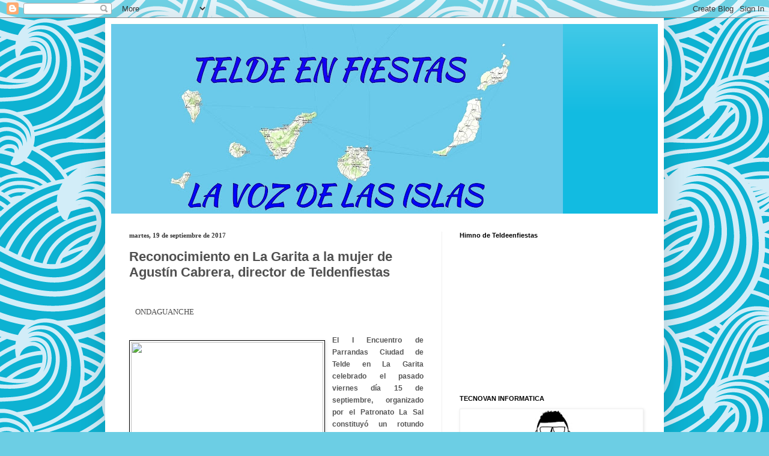

--- FILE ---
content_type: text/html; charset=UTF-8
request_url: https://www.teldeenfiestas.com/2017/09/reconocimiento-en-la-garita-la-mujer-de.html
body_size: 20077
content:
<!DOCTYPE html>
<html class='v2' dir='ltr' lang='es' xmlns='http://www.w3.org/1999/xhtml' xmlns:b='http://www.google.com/2005/gml/b' xmlns:data='http://www.google.com/2005/gml/data' xmlns:expr='http://www.google.com/2005/gml/expr'>
<head>
<link href='https://www.blogger.com/static/v1/widgets/335934321-css_bundle_v2.css' rel='stylesheet' type='text/css'/>
<script async='async' src='//pagead2.googlesyndication.com/pagead/js/adsbygoogle.js'></script>
<script>
  (adsbygoogle = window.adsbygoogle || []).push({
    google_ad_client: "ca-pub-5928970784036608",
    enable_page_level_ads: true
  });
</script>
<meta content='width=1100' name='viewport'/>
<meta content='text/html; charset=UTF-8' http-equiv='Content-Type'/>
<meta content='blogger' name='generator'/>
<link href='https://www.teldeenfiestas.com/favicon.ico' rel='icon' type='image/x-icon'/>
<link href='https://www.teldeenfiestas.com/2017/09/reconocimiento-en-la-garita-la-mujer-de.html' rel='canonical'/>
<link rel="alternate" type="application/atom+xml" title="TELDEENFIESTAS.COM - Atom" href="https://www.teldeenfiestas.com/feeds/posts/default" />
<link rel="alternate" type="application/rss+xml" title="TELDEENFIESTAS.COM - RSS" href="https://www.teldeenfiestas.com/feeds/posts/default?alt=rss" />
<link rel="service.post" type="application/atom+xml" title="TELDEENFIESTAS.COM - Atom" href="https://www.blogger.com/feeds/4696597502818476391/posts/default" />

<link rel="alternate" type="application/atom+xml" title="TELDEENFIESTAS.COM - Atom" href="https://www.teldeenfiestas.com/feeds/2618078589662686845/comments/default" />
<!--Can't find substitution for tag [blog.ieCssRetrofitLinks]-->
<link href='http://ondaguanche.com/wp-content/uploads/2017/09/118.jpg' rel='image_src'/>
<meta content='https://www.teldeenfiestas.com/2017/09/reconocimiento-en-la-garita-la-mujer-de.html' property='og:url'/>
<meta content='Reconocimiento en La Garita a la mujer de Agustín Cabrera, director de Teldenfiestas' property='og:title'/>
<meta content='   ONDAGUANCHE     El I Encuentro de Parrandas Ciudad de Telde en La Garita celebrado el pasado viernes día 15 de septiembre, organizado por...' property='og:description'/>
<meta content='https://lh3.googleusercontent.com/blogger_img_proxy/AEn0k_vug9MEk1OCNV5N-0PX6B5a6AhuwRKENFUEDwxAq_x3Q5tFeCF0AX-2AYwWBQzG-bMgwHjzbzIKjHRRMg1beEnBWZwUyGvhmfA5_zDz650DDo1o9I2VYF4kppvKew=w1200-h630-p-k-no-nu' property='og:image'/>
<title>TELDEENFIESTAS.COM: Reconocimiento en La Garita a la mujer de Agustín Cabrera, director de Teldenfiestas</title>
<style id='page-skin-1' type='text/css'><!--
/*
-----------------------------------------------
Blogger Template Style
Name:     Simple
Designer: Blogger
URL:      www.blogger.com
----------------------------------------------- */
/* Content
----------------------------------------------- */
body {
font: normal normal 12px Arial, Tahoma, Helvetica, FreeSans, sans-serif;
color: #505050;
background: #6ccee4 url(//themes.googleusercontent.com/image?id=1A5gIxvsT3QC48CkRFFA1hsu5EDAuqkxBDSv-_9W0NilLer8xyDIfyxaqhJWcDP9W6scl) repeat scroll top center /* Credit: Naseko (http://www.istockphoto.com/portfolio/Naseko?platform=blogger) */;
padding: 0 40px 40px 40px;
}
html body .region-inner {
min-width: 0;
max-width: 100%;
width: auto;
}
h2 {
font-size: 22px;
}
a:link {
text-decoration:none;
color: #12bbe1;
}
a:visited {
text-decoration:none;
color: #909090;
}
a:hover {
text-decoration:underline;
color: #12b1ff;
}
.body-fauxcolumn-outer .fauxcolumn-inner {
background: transparent none repeat scroll top left;
_background-image: none;
}
.body-fauxcolumn-outer .cap-top {
position: absolute;
z-index: 1;
height: 400px;
width: 100%;
}
.body-fauxcolumn-outer .cap-top .cap-left {
width: 100%;
background: transparent none repeat-x scroll top left;
_background-image: none;
}
.content-outer {
-moz-box-shadow: 0 0 40px rgba(0, 0, 0, .15);
-webkit-box-shadow: 0 0 5px rgba(0, 0, 0, .15);
-goog-ms-box-shadow: 0 0 10px #333333;
box-shadow: 0 0 40px rgba(0, 0, 0, .15);
margin-bottom: 1px;
}
.content-inner {
padding: 10px 10px;
}
.content-inner {
background-color: #ffffff;
}
/* Header
----------------------------------------------- */
.header-outer {
background: #12bbe1 url(https://resources.blogblog.com/blogblog/data/1kt/simple/gradients_light.png) repeat-x scroll 0 -400px;
_background-image: none;
}
.Header h1 {
font: normal normal 60px Arial, Tahoma, Helvetica, FreeSans, sans-serif;
color: #ffffff;
text-shadow: 1px 2px 3px rgba(0, 0, 0, .2);
}
.Header h1 a {
color: #ffffff;
}
.Header .description {
font-size: 140%;
color: #ffffff;
}
.header-inner .Header .titlewrapper {
padding: 22px 30px;
}
.header-inner .Header .descriptionwrapper {
padding: 0 30px;
}
/* Tabs
----------------------------------------------- */
.tabs-inner .section:first-child {
border-top: 0 solid #eeeeee;
}
.tabs-inner .section:first-child ul {
margin-top: -0;
border-top: 0 solid #eeeeee;
border-left: 0 solid #eeeeee;
border-right: 0 solid #eeeeee;
}
.tabs-inner .widget ul {
background: #f7f7f7 url(https://resources.blogblog.com/blogblog/data/1kt/simple/gradients_light.png) repeat-x scroll 0 -800px;
_background-image: none;
border-bottom: 1px solid #eeeeee;
margin-top: 0;
margin-left: -30px;
margin-right: -30px;
}
.tabs-inner .widget li a {
display: inline-block;
padding: .6em 1em;
font: normal normal 14px Arial, Tahoma, Helvetica, FreeSans, sans-serif;
color: #9f9f9f;
border-left: 1px solid #ffffff;
border-right: 1px solid #eeeeee;
}
.tabs-inner .widget li:first-child a {
border-left: none;
}
.tabs-inner .widget li.selected a, .tabs-inner .widget li a:hover {
color: #000000;
background-color: #f0f0f0;
text-decoration: none;
}
/* Columns
----------------------------------------------- */
.main-outer {
border-top: 0 solid #f0f0f0;
}
.fauxcolumn-left-outer .fauxcolumn-inner {
border-right: 1px solid #f0f0f0;
}
.fauxcolumn-right-outer .fauxcolumn-inner {
border-left: 1px solid #f0f0f0;
}
/* Headings
----------------------------------------------- */
div.widget > h2,
div.widget h2.title {
margin: 0 0 1em 0;
font: normal bold 11px Arial, Tahoma, Helvetica, FreeSans, sans-serif;
color: #000000;
}
/* Widgets
----------------------------------------------- */
.widget .zippy {
color: #9f9f9f;
text-shadow: 2px 2px 1px rgba(0, 0, 0, .1);
}
.widget .popular-posts ul {
list-style: none;
}
/* Posts
----------------------------------------------- */
h2.date-header {
font: normal bold 11px 'Times New Roman', Times, FreeSerif, serif;
}
.date-header span {
background-color: rgba(77, 77, 77, 0);
color: #353535;
padding: inherit;
letter-spacing: inherit;
margin: inherit;
}
.main-inner {
padding-top: 30px;
padding-bottom: 30px;
}
.main-inner .column-center-inner {
padding: 0 15px;
}
.main-inner .column-center-inner .section {
margin: 0 15px;
}
.post {
margin: 0 0 25px 0;
}
h3.post-title, .comments h4 {
font: normal bold 22px Arial, Tahoma, Helvetica, FreeSans, sans-serif;
margin: .75em 0 0;
}
.post-body {
font-size: 110%;
line-height: 1.4;
position: relative;
}
.post-body img, .post-body .tr-caption-container, .Profile img, .Image img,
.BlogList .item-thumbnail img {
padding: 2px;
background: #ffffff;
border: 1px solid #f0f0f0;
-moz-box-shadow: 1px 1px 5px rgba(0, 0, 0, .1);
-webkit-box-shadow: 1px 1px 5px rgba(0, 0, 0, .1);
box-shadow: 1px 1px 5px rgba(0, 0, 0, .1);
}
.post-body img, .post-body .tr-caption-container {
padding: 5px;
}
.post-body .tr-caption-container {
color: #353535;
}
.post-body .tr-caption-container img {
padding: 0;
background: transparent;
border: none;
-moz-box-shadow: 0 0 0 rgba(0, 0, 0, .1);
-webkit-box-shadow: 0 0 0 rgba(0, 0, 0, .1);
box-shadow: 0 0 0 rgba(0, 0, 0, .1);
}
.post-header {
margin: 0 0 1.5em;
line-height: 1.6;
font-size: 90%;
}
.post-footer {
margin: 20px -2px 0;
padding: 5px 10px;
color: #737373;
background-color: #fbfbfb;
border-bottom: 1px solid #f0f0f0;
line-height: 1.6;
font-size: 90%;
}
#comments .comment-author {
padding-top: 1.5em;
border-top: 1px solid #f0f0f0;
background-position: 0 1.5em;
}
#comments .comment-author:first-child {
padding-top: 0;
border-top: none;
}
.avatar-image-container {
margin: .2em 0 0;
}
#comments .avatar-image-container img {
border: 1px solid #f0f0f0;
}
/* Comments
----------------------------------------------- */
.comments .comments-content .icon.blog-author {
background-repeat: no-repeat;
background-image: url([data-uri]);
}
.comments .comments-content .loadmore a {
border-top: 1px solid #9f9f9f;
border-bottom: 1px solid #9f9f9f;
}
.comments .comment-thread.inline-thread {
background-color: #fbfbfb;
}
.comments .continue {
border-top: 2px solid #9f9f9f;
}
/* Accents
---------------------------------------------- */
.section-columns td.columns-cell {
border-left: 1px solid #f0f0f0;
}
.blog-pager {
background: transparent none no-repeat scroll top center;
}
.blog-pager-older-link, .home-link,
.blog-pager-newer-link {
background-color: #ffffff;
padding: 5px;
}
.footer-outer {
border-top: 0 dashed #bbbbbb;
}
/* Mobile
----------------------------------------------- */
body.mobile  {
background-size: auto;
}
.mobile .body-fauxcolumn-outer {
background: transparent none repeat scroll top left;
}
.mobile .body-fauxcolumn-outer .cap-top {
background-size: 100% auto;
}
.mobile .content-outer {
-webkit-box-shadow: 0 0 3px rgba(0, 0, 0, .15);
box-shadow: 0 0 3px rgba(0, 0, 0, .15);
}
.mobile .tabs-inner .widget ul {
margin-left: 0;
margin-right: 0;
}
.mobile .post {
margin: 0;
}
.mobile .main-inner .column-center-inner .section {
margin: 0;
}
.mobile .date-header span {
padding: 0.1em 10px;
margin: 0 -10px;
}
.mobile h3.post-title {
margin: 0;
}
.mobile .blog-pager {
background: transparent none no-repeat scroll top center;
}
.mobile .footer-outer {
border-top: none;
}
.mobile .main-inner, .mobile .footer-inner {
background-color: #ffffff;
}
.mobile-index-contents {
color: #505050;
}
.mobile-link-button {
background-color: #12bbe1;
}
.mobile-link-button a:link, .mobile-link-button a:visited {
color: #ffffff;
}
.mobile .tabs-inner .section:first-child {
border-top: none;
}
.mobile .tabs-inner .PageList .widget-content {
background-color: #f0f0f0;
color: #000000;
border-top: 1px solid #eeeeee;
border-bottom: 1px solid #eeeeee;
}
.mobile .tabs-inner .PageList .widget-content .pagelist-arrow {
border-left: 1px solid #eeeeee;
}

--></style>
<style id='template-skin-1' type='text/css'><!--
body {
min-width: 930px;
}
.content-outer, .content-fauxcolumn-outer, .region-inner {
min-width: 930px;
max-width: 930px;
_width: 930px;
}
.main-inner .columns {
padding-left: 0px;
padding-right: 360px;
}
.main-inner .fauxcolumn-center-outer {
left: 0px;
right: 360px;
/* IE6 does not respect left and right together */
_width: expression(this.parentNode.offsetWidth -
parseInt("0px") -
parseInt("360px") + 'px');
}
.main-inner .fauxcolumn-left-outer {
width: 0px;
}
.main-inner .fauxcolumn-right-outer {
width: 360px;
}
.main-inner .column-left-outer {
width: 0px;
right: 100%;
margin-left: -0px;
}
.main-inner .column-right-outer {
width: 360px;
margin-right: -360px;
}
#layout {
min-width: 0;
}
#layout .content-outer {
min-width: 0;
width: 800px;
}
#layout .region-inner {
min-width: 0;
width: auto;
}
body#layout div.add_widget {
padding: 8px;
}
body#layout div.add_widget a {
margin-left: 32px;
}
--></style>
<style>
    body {background-image:url(\/\/themes.googleusercontent.com\/image?id=1A5gIxvsT3QC48CkRFFA1hsu5EDAuqkxBDSv-_9W0NilLer8xyDIfyxaqhJWcDP9W6scl);}
    
@media (max-width: 200px) { body {background-image:url(\/\/themes.googleusercontent.com\/image?id=1A5gIxvsT3QC48CkRFFA1hsu5EDAuqkxBDSv-_9W0NilLer8xyDIfyxaqhJWcDP9W6scl&options=w200);}}
@media (max-width: 400px) and (min-width: 201px) { body {background-image:url(\/\/themes.googleusercontent.com\/image?id=1A5gIxvsT3QC48CkRFFA1hsu5EDAuqkxBDSv-_9W0NilLer8xyDIfyxaqhJWcDP9W6scl&options=w400);}}
@media (max-width: 800px) and (min-width: 401px) { body {background-image:url(\/\/themes.googleusercontent.com\/image?id=1A5gIxvsT3QC48CkRFFA1hsu5EDAuqkxBDSv-_9W0NilLer8xyDIfyxaqhJWcDP9W6scl&options=w800);}}
@media (max-width: 1200px) and (min-width: 801px) { body {background-image:url(\/\/themes.googleusercontent.com\/image?id=1A5gIxvsT3QC48CkRFFA1hsu5EDAuqkxBDSv-_9W0NilLer8xyDIfyxaqhJWcDP9W6scl&options=w1200);}}
/* Last tag covers anything over one higher than the previous max-size cap. */
@media (min-width: 1201px) { body {background-image:url(\/\/themes.googleusercontent.com\/image?id=1A5gIxvsT3QC48CkRFFA1hsu5EDAuqkxBDSv-_9W0NilLer8xyDIfyxaqhJWcDP9W6scl&options=w1600);}}
  </style>
<link href='https://www.blogger.com/dyn-css/authorization.css?targetBlogID=4696597502818476391&amp;zx=02bdfbc7-a881-479f-a9fa-b5dc3b2cde87' media='none' onload='if(media!=&#39;all&#39;)media=&#39;all&#39;' rel='stylesheet'/><noscript><link href='https://www.blogger.com/dyn-css/authorization.css?targetBlogID=4696597502818476391&amp;zx=02bdfbc7-a881-479f-a9fa-b5dc3b2cde87' rel='stylesheet'/></noscript>
<meta name='google-adsense-platform-account' content='ca-host-pub-1556223355139109'/>
<meta name='google-adsense-platform-domain' content='blogspot.com'/>

<!-- data-ad-client=ca-pub-2047374862198258 -->

</head>
<body class='loading variant-bold'>
<div class='navbar section' id='navbar' name='Barra de navegación'><div class='widget Navbar' data-version='1' id='Navbar1'><script type="text/javascript">
    function setAttributeOnload(object, attribute, val) {
      if(window.addEventListener) {
        window.addEventListener('load',
          function(){ object[attribute] = val; }, false);
      } else {
        window.attachEvent('onload', function(){ object[attribute] = val; });
      }
    }
  </script>
<div id="navbar-iframe-container"></div>
<script type="text/javascript" src="https://apis.google.com/js/platform.js"></script>
<script type="text/javascript">
      gapi.load("gapi.iframes:gapi.iframes.style.bubble", function() {
        if (gapi.iframes && gapi.iframes.getContext) {
          gapi.iframes.getContext().openChild({
              url: 'https://www.blogger.com/navbar/4696597502818476391?po\x3d2618078589662686845\x26origin\x3dhttps://www.teldeenfiestas.com',
              where: document.getElementById("navbar-iframe-container"),
              id: "navbar-iframe"
          });
        }
      });
    </script><script type="text/javascript">
(function() {
var script = document.createElement('script');
script.type = 'text/javascript';
script.src = '//pagead2.googlesyndication.com/pagead/js/google_top_exp.js';
var head = document.getElementsByTagName('head')[0];
if (head) {
head.appendChild(script);
}})();
</script>
</div></div>
<div class='body-fauxcolumns'>
<div class='fauxcolumn-outer body-fauxcolumn-outer'>
<div class='cap-top'>
<div class='cap-left'></div>
<div class='cap-right'></div>
</div>
<div class='fauxborder-left'>
<div class='fauxborder-right'></div>
<div class='fauxcolumn-inner'>
</div>
</div>
<div class='cap-bottom'>
<div class='cap-left'></div>
<div class='cap-right'></div>
</div>
</div>
</div>
<div class='content'>
<div class='content-fauxcolumns'>
<div class='fauxcolumn-outer content-fauxcolumn-outer'>
<div class='cap-top'>
<div class='cap-left'></div>
<div class='cap-right'></div>
</div>
<div class='fauxborder-left'>
<div class='fauxborder-right'></div>
<div class='fauxcolumn-inner'>
</div>
</div>
<div class='cap-bottom'>
<div class='cap-left'></div>
<div class='cap-right'></div>
</div>
</div>
</div>
<div class='content-outer'>
<div class='content-cap-top cap-top'>
<div class='cap-left'></div>
<div class='cap-right'></div>
</div>
<div class='fauxborder-left content-fauxborder-left'>
<div class='fauxborder-right content-fauxborder-right'></div>
<div class='content-inner'>
<header>
<div class='header-outer'>
<div class='header-cap-top cap-top'>
<div class='cap-left'></div>
<div class='cap-right'></div>
</div>
<div class='fauxborder-left header-fauxborder-left'>
<div class='fauxborder-right header-fauxborder-right'></div>
<div class='region-inner header-inner'>
<div class='header section' id='header' name='Cabecera'><div class='widget Header' data-version='1' id='Header1'>
<div id='header-inner'>
<a href='https://www.teldeenfiestas.com/' style='display: block'>
<img alt='TELDEENFIESTAS.COM' height='316px; ' id='Header1_headerimg' src='https://blogger.googleusercontent.com/img/a/AVvXsEi3OuIv2SlthrAoymD5krAj0tcTH60F5RiiqAc0f8l1u8J3Ju-7mf76GTuAqe1FpWv0Euuwza76F8QmrMEbOM91C_CJhnjxjukX_NFeykB1NodzReiF6AyvFm8hH04KFXcjGFi9IbqXq227qo1WyY7A7rpuSuT33aQyRjxD5fzCW0jp1WLDytopWxlb=s752' style='display: block' width='752px; '/>
</a>
</div>
</div></div>
</div>
</div>
<div class='header-cap-bottom cap-bottom'>
<div class='cap-left'></div>
<div class='cap-right'></div>
</div>
</div>
</header>
<div class='tabs-outer'>
<div class='tabs-cap-top cap-top'>
<div class='cap-left'></div>
<div class='cap-right'></div>
</div>
<div class='fauxborder-left tabs-fauxborder-left'>
<div class='fauxborder-right tabs-fauxborder-right'></div>
<div class='region-inner tabs-inner'>
<div class='tabs no-items section' id='crosscol' name='Multicolumnas'></div>
<div class='tabs no-items section' id='crosscol-overflow' name='Cross-Column 2'></div>
</div>
</div>
<div class='tabs-cap-bottom cap-bottom'>
<div class='cap-left'></div>
<div class='cap-right'></div>
</div>
</div>
<div class='main-outer'>
<div class='main-cap-top cap-top'>
<div class='cap-left'></div>
<div class='cap-right'></div>
</div>
<div class='fauxborder-left main-fauxborder-left'>
<div class='fauxborder-right main-fauxborder-right'></div>
<div class='region-inner main-inner'>
<div class='columns fauxcolumns'>
<div class='fauxcolumn-outer fauxcolumn-center-outer'>
<div class='cap-top'>
<div class='cap-left'></div>
<div class='cap-right'></div>
</div>
<div class='fauxborder-left'>
<div class='fauxborder-right'></div>
<div class='fauxcolumn-inner'>
</div>
</div>
<div class='cap-bottom'>
<div class='cap-left'></div>
<div class='cap-right'></div>
</div>
</div>
<div class='fauxcolumn-outer fauxcolumn-left-outer'>
<div class='cap-top'>
<div class='cap-left'></div>
<div class='cap-right'></div>
</div>
<div class='fauxborder-left'>
<div class='fauxborder-right'></div>
<div class='fauxcolumn-inner'>
</div>
</div>
<div class='cap-bottom'>
<div class='cap-left'></div>
<div class='cap-right'></div>
</div>
</div>
<div class='fauxcolumn-outer fauxcolumn-right-outer'>
<div class='cap-top'>
<div class='cap-left'></div>
<div class='cap-right'></div>
</div>
<div class='fauxborder-left'>
<div class='fauxborder-right'></div>
<div class='fauxcolumn-inner'>
</div>
</div>
<div class='cap-bottom'>
<div class='cap-left'></div>
<div class='cap-right'></div>
</div>
</div>
<!-- corrects IE6 width calculation -->
<div class='columns-inner'>
<div class='column-center-outer'>
<div class='column-center-inner'>
<div class='main section' id='main' name='Principal'><div class='widget Blog' data-version='1' id='Blog1'>
<div class='blog-posts hfeed'>

          <div class="date-outer">
        
<h2 class='date-header'><span>martes, 19 de septiembre de 2017</span></h2>

          <div class="date-posts">
        
<div class='post-outer'>
<div class='post hentry uncustomized-post-template' itemprop='blogPost' itemscope='itemscope' itemtype='http://schema.org/BlogPosting'>
<meta content='http://ondaguanche.com/wp-content/uploads/2017/09/118.jpg' itemprop='image_url'/>
<meta content='4696597502818476391' itemprop='blogId'/>
<meta content='2618078589662686845' itemprop='postId'/>
<a name='2618078589662686845'></a>
<h3 class='post-title entry-title' itemprop='name'>
Reconocimiento en La Garita a la mujer de Agustín Cabrera, director de Teldenfiestas
</h3>
<div class='post-header'>
<div class='post-header-line-1'></div>
</div>
<div class='post-body entry-content' id='post-body-2618078589662686845' itemprop='description articleBody'>
<h2 class="singleh2" style="border: 0px; font-family: georgia, &quot;times new roman&quot;, times, serif; font-stretch: normal; font-weight: normal; line-height: normal; margin: 0px 0px 5px; padding: 5px 0px 0px;">
<span style="font-size: 1.8em;">&nbsp;</span><span style="font-size: small;">ONDAGUANCHE</span></h2>
<br />
<div class="entry" style="border: 0px; color: #555555; font-family: Arial, Helvetica, Tahoma, Verdana, sans-serif; font-size: 12px; margin: 0px 0px 5px; padding: 0px;">
<div style="border: 0px; line-height: 20px !important; padding: 0px 0px 10px; text-align: justify;">
<a href="http://ondaguanche.com/wp-content/uploads/2017/09/118.jpg" imageanchor="1" style="clear: left; float: left; margin-bottom: 1em; margin-right: 1em;"><img align="left" border="0" height="320" src="https://lh3.googleusercontent.com/blogger_img_proxy/AEn0k_vug9MEk1OCNV5N-0PX6B5a6AhuwRKENFUEDwxAq_x3Q5tFeCF0AX-2AYwWBQzG-bMgwHjzbzIKjHRRMg1beEnBWZwUyGvhmfA5_zDz650DDo1o9I2VYF4kppvKew=s0-d" style="border: 1px solid rgb(0, 0, 0); color: #555555; font-family: arial, helvetica, tahoma, verdana, sans-serif; font-size: 12px; margin-top: 10px; padding: 2px;" width="320"></a><strong style="border: 0px; margin: 0px; padding: 0px;">El I Encuentro de Parrandas Ciudad de Telde en La Garita celebrado el pasado viernes día 15 de septiembre, organizado por el Patronato La Sal constituyó un rotundo éxito.</strong></div>
<div style="border: 0px; line-height: 20px !important; padding: 0px 0px 10px; text-align: justify;">
<strong style="border: 0px; margin: 0px; padding: 0px;"><span style="border: 0px; color: blue; margin: 0px; padding: 0px;"><a data-ft="{&quot;tn&quot;:&quot;-U&quot;}" data-lynx-mode="async" href="https://l.facebook.com/l.php?u=http%3A%2F%2Fondaguanche.com%2Fjulia-martel-la-romeria-de-la-garita-batio-record-con-2000-kilos-de-alimentos-no-perecederos%2F%23.Wb6benMunZE&amp;h=[base64]" rel="noopener" style="border: 0px; color: black; margin: 0px; padding: 0px; text-decoration-line: none;" target="_blank"><span style="border: 0px; color: blue; margin: 0px; padding: 0px;">http://ondaguanche.com/julia-martel-la-romeria-de-la-gari&#8230;/&#8230;</span></a></span></strong></div>
<div style="border: 0px; margin: 0px; padding: 0px;">
<div style="border: 0px; line-height: 20px !important; padding: 0px 0px 10px; text-align: justify;">
<strong style="border: 0px; margin: 0px; padding: 0px;">La canariedad por bandera</strong></div>
<div style="border: 0px; line-height: 20px !important; padding: 0px 0px 10px; text-align: justify;">
El Patronato La Sal de La Garita es un gran valedor de la difusión de nuestra cultura tradicional canaria,de ahí que el I Encuentro de Parrandas Ciudad de Telde se haya convertido en un acto de solidaridad y reconocimiento vecinal a los parranderos y sus grupos de música popular canaria y a quiénes siguen apostando por la difusión de los eventos festivos, culturales y deportivos (en esta prinera edición al cámara profesional y productor de televisión,&nbsp;<a data-hovercard="/ajax/hovercard/user.php?id=100000467780175&amp;extragetparams=%7B%22fref%22%3A%22mentions%22%7D" data-hovercard-prefer-more-content-show="1" href="https://www.facebook.com/agustin.perezcabrera.5?fref=mentions" style="border: 0px; color: black; font-weight: bold; margin: 0px; padding: 0px; text-decoration-line: none;">Agustin Perez Cabrera</a>), de forma activa y pasiva, como es el caso de una de las homenajeadas Teresa Sánchez Martín, que nos evoca al refranero popular de que detrás de un gran hombre siempre hay una gran mujer (Tere es la mujer de Agustín Cabrera Santana, presentador del Encuentro y director de Teldeenfiestas), en la foto con la concejala de Participación ciudadana, Saro Sosa.</div>
<div style="border: 0px; line-height: 20px !important; padding: 0px 0px 10px; text-align: justify;">
Tere y Agustín son un equipo, comparten ilusión y trabajo en la divulgación de nuestros eventos, de ahí que haya sido un acierto su reconocimiento. El Patronato La Sal de la Garita nos ha dado una nueva lección de solidaridad y nos ha recordado que detrás de un gran hombre siempre hay una gran mujer. Y viceversa.</div>
<div style="border: 0px; line-height: 20px !important; padding: 0px 0px 10px; text-align: justify;">
Enhorabuena a mi prima Tere y al querido compañero, Agustín Pérez Cabrera.</div>
<div style="border: 0px; line-height: 20px !important; padding: 0px 0px 10px;">
<strong style="border: 0px; margin: 0px; padding: 0px;"><span style="border: 0px; color: blue; margin: 0px; padding: 0px;"><a data-ft="{&quot;tn&quot;:&quot;-U&quot;}" data-lynx-mode="async" href="https://l.facebook.com/l.php?u=http%3A%2F%2Fwww.teldeenfiestas.com%2F%3Fm%3D1&amp;h=[base64]" rel="noopener" style="border: 0px; color: black; margin: 0px; padding: 0px; text-decoration-line: none;" target="_blank"><span style="border: 0px; color: blue; margin: 0px; padding: 0px;">http://www.teldeenfiestas.com/?m=1</span></a></span></strong></div>
<div style="border: 0px; line-height: 20px !important; padding: 0px 0px 10px;">
<strong style="border: 0px; margin: 0px; padding: 0px;">Manuel Ramón Santana</strong></div>
<a name="more"></a></div>
</div>
<div style='clear: both;'></div>
</div>
<div class='post-footer'>
<div class='post-footer-line post-footer-line-1'>
<span class='post-author vcard'>
Publicado por
<span class='fn' itemprop='author' itemscope='itemscope' itemtype='http://schema.org/Person'>
<meta content='https://www.blogger.com/profile/17086438044951079414' itemprop='url'/>
<a class='g-profile' href='https://www.blogger.com/profile/17086438044951079414' rel='author' title='author profile'>
<span itemprop='name'>La Ilusion de las Fiestas de Telde</span>
</a>
</span>
</span>
<span class='post-timestamp'>
en
<meta content='https://www.teldeenfiestas.com/2017/09/reconocimiento-en-la-garita-la-mujer-de.html' itemprop='url'/>
<a class='timestamp-link' href='https://www.teldeenfiestas.com/2017/09/reconocimiento-en-la-garita-la-mujer-de.html' rel='bookmark' title='permanent link'><abbr class='published' itemprop='datePublished' title='2017-09-19T08:57:00+01:00'>8:57</abbr></a>
</span>
<span class='post-comment-link'>
</span>
<span class='post-icons'>
<span class='item-action'>
<a href='https://www.blogger.com/email-post/4696597502818476391/2618078589662686845' title='Enviar entrada por correo electrónico'>
<img alt='' class='icon-action' height='13' src='https://resources.blogblog.com/img/icon18_email.gif' width='18'/>
</a>
</span>
<span class='item-control blog-admin pid-906409652'>
<a href='https://www.blogger.com/post-edit.g?blogID=4696597502818476391&postID=2618078589662686845&from=pencil' title='Editar entrada'>
<img alt='' class='icon-action' height='18' src='https://resources.blogblog.com/img/icon18_edit_allbkg.gif' width='18'/>
</a>
</span>
</span>
<div class='post-share-buttons goog-inline-block'>
<a class='goog-inline-block share-button sb-email' href='https://www.blogger.com/share-post.g?blogID=4696597502818476391&postID=2618078589662686845&target=email' target='_blank' title='Enviar por correo electrónico'><span class='share-button-link-text'>Enviar por correo electrónico</span></a><a class='goog-inline-block share-button sb-blog' href='https://www.blogger.com/share-post.g?blogID=4696597502818476391&postID=2618078589662686845&target=blog' onclick='window.open(this.href, "_blank", "height=270,width=475"); return false;' target='_blank' title='Escribe un blog'><span class='share-button-link-text'>Escribe un blog</span></a><a class='goog-inline-block share-button sb-twitter' href='https://www.blogger.com/share-post.g?blogID=4696597502818476391&postID=2618078589662686845&target=twitter' target='_blank' title='Compartir en X'><span class='share-button-link-text'>Compartir en X</span></a><a class='goog-inline-block share-button sb-facebook' href='https://www.blogger.com/share-post.g?blogID=4696597502818476391&postID=2618078589662686845&target=facebook' onclick='window.open(this.href, "_blank", "height=430,width=640"); return false;' target='_blank' title='Compartir con Facebook'><span class='share-button-link-text'>Compartir con Facebook</span></a><a class='goog-inline-block share-button sb-pinterest' href='https://www.blogger.com/share-post.g?blogID=4696597502818476391&postID=2618078589662686845&target=pinterest' target='_blank' title='Compartir en Pinterest'><span class='share-button-link-text'>Compartir en Pinterest</span></a>
</div>
</div>
<div class='post-footer-line post-footer-line-2'>
<span class='post-labels'>
</span>
</div>
<div class='post-footer-line post-footer-line-3'>
<span class='post-location'>
</span>
</div>
</div>
</div>
<div class='comments' id='comments'>
<a name='comments'></a>
<h4>No hay comentarios:</h4>
<div id='Blog1_comments-block-wrapper'>
<dl class='avatar-comment-indent' id='comments-block'>
</dl>
</div>
<p class='comment-footer'>
<div class='comment-form'>
<a name='comment-form'></a>
<h4 id='comment-post-message'>Publicar un comentario</h4>
<p>
</p>
<a href='https://www.blogger.com/comment/frame/4696597502818476391?po=2618078589662686845&hl=es&saa=85391&origin=https://www.teldeenfiestas.com' id='comment-editor-src'></a>
<iframe allowtransparency='true' class='blogger-iframe-colorize blogger-comment-from-post' frameborder='0' height='410px' id='comment-editor' name='comment-editor' src='' width='100%'></iframe>
<script src='https://www.blogger.com/static/v1/jsbin/2830521187-comment_from_post_iframe.js' type='text/javascript'></script>
<script type='text/javascript'>
      BLOG_CMT_createIframe('https://www.blogger.com/rpc_relay.html');
    </script>
</div>
</p>
</div>
</div>

        </div></div>
      
</div>
<div class='blog-pager' id='blog-pager'>
<span id='blog-pager-newer-link'>
<a class='blog-pager-newer-link' href='https://www.teldeenfiestas.com/2017/09/2-parranda-patronato-la-sal-la-garita.html' id='Blog1_blog-pager-newer-link' title='Entrada más reciente'>Entrada más reciente</a>
</span>
<span id='blog-pager-older-link'>
<a class='blog-pager-older-link' href='https://www.teldeenfiestas.com/2017/09/procesion-de-la-virgen-de-santa-maria.html' id='Blog1_blog-pager-older-link' title='Entrada antigua'>Entrada antigua</a>
</span>
<a class='home-link' href='https://www.teldeenfiestas.com/'>Inicio</a>
</div>
<div class='clear'></div>
<div class='post-feeds'>
<div class='feed-links'>
Suscribirse a:
<a class='feed-link' href='https://www.teldeenfiestas.com/feeds/2618078589662686845/comments/default' target='_blank' type='application/atom+xml'>Enviar comentarios (Atom)</a>
</div>
</div>
</div></div>
</div>
</div>
<div class='column-left-outer'>
<div class='column-left-inner'>
<aside>
</aside>
</div>
</div>
<div class='column-right-outer'>
<div class='column-right-inner'>
<aside>
<div class='sidebar section' id='sidebar-right-1'><div class='widget HTML' data-version='1' id='HTML4'>
<h2 class='title'>Himno de Teldeenfiestas</h2>
<div class='widget-content'>
<iframe width="300" height="215" src="https://www.youtube.com/embed/c77PkSAkAqY?si=_VcHfQUFdGueZNtS" title="YouTube video player" frameborder="0" allow="accelerometer; autoplay; clipboard-write; encrypted-media; gyroscope; picture-in-picture; web-share" allowfullscreen></iframe>
</div>
<div class='clear'></div>
</div><div class='widget Image' data-version='1' id='Image6'>
<h2>TECNOVAN INFORMATICA</h2>
<div class='widget-content'>
<a href='https://www.facebook.com/tecnovaninformatica-103732178938613'>
<img alt='TECNOVAN INFORMATICA' height='232' id='Image6_img' src='https://blogger.googleusercontent.com/img/a/AVvXsEhOEPfWP0vnusadrbrC2IQfTLCmPkImlJagWo-DOHTs-ULssreWS4Fv_7aAqvF9ScL4IbcuhEGNMjcMDLHiMDS9lKGxyPXEy7759HA4vebogtjxxXF_NgcdY7Bpab1bDlhTiYAQtaHjvpdHRpVJBwB7cIdu69yWTI7kxYe6j11AgqmiVy43yW8MJKUf=s352' width='352'/>
</a>
<br/>
<span class='caption'>Horario de L-V 9:00-13:00 T 16:00-19:00  S 10:00 - 13:00 TLF  666821858</span>
</div>
<div class='clear'></div>
</div><div class='widget Image' data-version='1' id='Image27'>
<h2>Clinica Veterinaria El Cardon</h2>
<div class='widget-content'>
<a href='https://m.facebook.com/profile.php?id=100082987857949&eav=AfZlFaF7PWW9f3sy-O9LtLFMxjnoMCJfdK_Td7Ugn3zPVmrkg1ndHHMSY1U_N3UDIJo&paipv=0&_rdr'>
<img alt='Clinica Veterinaria El Cardon' height='238' id='Image27_img' src='https://blogger.googleusercontent.com/img/a/AVvXsEieQXK6yST2kDrsF3QOZAvsHfSIexf1qG2SlWuB9aRy4NDSCYb3ppeZ1NmADhtG1HrEALPRA780-guJLlfzXEe4RuT41LorDUVQOdy_g9hMnkT8AjlKam-M3Z0SddtKF2shsSmc2KAR0JrU4nfuAyik7fkjq53X3gvlaaq5KIy_Xpjp-wxuNi9Wp0Nc=s352' width='352'/>
</a>
<br/>
<span class='caption'>Clinica Veterinaria El Cardon</span>
</div>
<div class='clear'></div>
</div><div class='widget FeaturedPost' data-version='1' id='FeaturedPost1'>
<h2 class='title'>Telde sera la voz de las islas</h2>
<div class='post-summary'>
<h3><a href='https://www.teldeenfiestas.com/2020/04/teldeenfiestas-sera-la-voz-de-las-islas.html'>TELDEENFIESTAS SERÁ LA VOZ DE LAS ISLAS</a></h3>
<p>
 Agustín Cabrera Santana      No podemos obviar que la palabra COVID-19 o Coronavirus ha cambiado totalmente el rumbo de nuestras vidas y qu...
</p>
<img class='image' src='https://blogger.googleusercontent.com/img/b/R29vZ2xl/AVvXsEiaXPZ1v0163_Es_AG1XC03zezKOMfQSDf-mR99x3GYraA7b5fYhbXyo_WUGMmZeE_oNzEJj_EYJol_kpPziz0Grk_zmIB_fbVA2vUKFu9ppi-_CQArPZF6lSNdlts0pC7tBOwGik9vQvc/s320/WhatsApp+Image+2020-04-13+at+21.57.24.jpeg'/>
</div>
<style type='text/css'>
    .image {
      width: 100%;
    }
  </style>
<div class='clear'></div>
</div><div class='widget Image' data-version='1' id='Image21'>
<h2>Radio Carnaval Gran Canaria</h2>
<div class='widget-content'>
<a href='https://www.radiocarnaval.net/'>
<img alt='Radio Carnaval Gran Canaria' height='358' id='Image21_img' src='https://blogger.googleusercontent.com/img/a/AVvXsEjirpKwxz02588KlYyND2KnBQmecKONlfptz938xTsImgLMfszcbBEvjbTEHz6IeTQYNbA111FtFL10QHyVENpz4zbtHsN-UdY6dGylM71yLXf9MTtY-J3C8hP9qlIwwNDEccMxYQr2wuBxhB--hl5BzrxPe8KEnSqwiTDqGdnfrDuRVXZXVJ5xwoco=s358' width='352'/>
</a>
<br/>
<span class='caption'>Radio Carnaval Gran Canaria</span>
</div>
<div class='clear'></div>
</div><div class='widget HTML' data-version='1' id='HTML1'>
<h2 class='title'>Pregon San Gregorio Por Agustin Cabrera</h2>
<div class='widget-content'>
<iframe width="260" height="169" src="https://www.youtube.com/embed/UUGE8VPtDq8" title="PREGON DE LA FIESTA DE S. GREGORIO EN TELDE POR AGUSTIN CABRERA." frameborder="0" allow="accelerometer; autoplay; clipboard-write; encrypted-media; gyroscope; picture-in-picture; web-share" allowfullscreen></iframe>
</div>
<div class='clear'></div>
</div><div class='widget HTML' data-version='1' id='HTML3'>
<div class='widget-content'>
<div style="text-align:center;padding:1em 0;"> <h4><a style="text-decoration:none;" href="https://www.zeitverschiebung.net/es/city/2515270"><span style="color:gray;">Hora actual en</span><br />Las Palmas de Gran Canaria, España</a></h4> <iframe src="https://www.zeitverschiebung.net/clock-widget-iframe-v2?language=es&size=small&timezone=Atlantic%2FCanary" width="100%" height="90" frameborder="0" seamless></iframe> </div>
</div>
<div class='clear'></div>
</div><div class='widget BlogSearch' data-version='1' id='BlogSearch1'>
<h2 class='title'>Busca tu noticia aquí</h2>
<div class='widget-content'>
<div id='BlogSearch1_form'>
<form action='https://www.teldeenfiestas.com/search' class='gsc-search-box' target='_top'>
<table cellpadding='0' cellspacing='0' class='gsc-search-box'>
<tbody>
<tr>
<td class='gsc-input'>
<input autocomplete='off' class='gsc-input' name='q' size='10' title='search' type='text' value=''/>
</td>
<td class='gsc-search-button'>
<input class='gsc-search-button' title='search' type='submit' value='Buscar'/>
</td>
</tr>
</tbody>
</table>
</form>
</div>
</div>
<div class='clear'></div>
</div><div class='widget Image' data-version='1' id='Image2'>
<h2>Farmacias de Guardia</h2>
<div class='widget-content'>
<a href='http://farmaciasguardia.portalfarma.com/web_guardias/publico/Provincia_p.asp?id=35'>
<img alt='Farmacias de Guardia' height='140' id='Image2_img' src='https://blogger.googleusercontent.com/img/b/R29vZ2xl/AVvXsEiRj-GAP2XFzVX64NDO-XA79RDU3wc7iXDtv8qxcRJmjuDl0S_4zlzbKSK1_KpuL3bhFPULMRbM1AwUFw_AMdr4NT11YL6dv_aXnv6e3_zE6zvxB4Fv5GdV_kGYTiJBGxrxgyMVPaHYgvk/s1600/farmacia-de-guardia.jpg' width='252'/>
</a>
<br/>
<span class='caption'>Provincia de Las Palmas</span>
</div>
<div class='clear'></div>
</div><div class='widget ContactForm' data-version='1' id='ContactForm1'>
<h2 class='title'>Contacta con nosotros</h2>
<div class='contact-form-widget'>
<div class='form'>
<form name='contact-form'>
<p></p>
Nombre
<br/>
<input class='contact-form-name' id='ContactForm1_contact-form-name' name='name' size='30' type='text' value=''/>
<p></p>
Correo electrónico
<span style='font-weight: bolder;'>*</span>
<br/>
<input class='contact-form-email' id='ContactForm1_contact-form-email' name='email' size='30' type='text' value=''/>
<p></p>
Mensaje
<span style='font-weight: bolder;'>*</span>
<br/>
<textarea class='contact-form-email-message' cols='25' id='ContactForm1_contact-form-email-message' name='email-message' rows='5'></textarea>
<p></p>
<input class='contact-form-button contact-form-button-submit' id='ContactForm1_contact-form-submit' type='button' value='Enviar'/>
<p></p>
<div style='text-align: center; max-width: 222px; width: 100%'>
<p class='contact-form-error-message' id='ContactForm1_contact-form-error-message'></p>
<p class='contact-form-success-message' id='ContactForm1_contact-form-success-message'></p>
</div>
</form>
</div>
</div>
<div class='clear'></div>
</div><div class='widget Image' data-version='1' id='Image1'>
<h2>Director</h2>
<div class='widget-content'>
<img alt='Director' height='172' id='Image1_img' src='https://blogger.googleusercontent.com/img/b/R29vZ2xl/AVvXsEiyHf0ioie2RHbAcsswtsHtani3D4ItZNE71ZmEs8Yr9hVg5tsaRqfAjXxxllyuQtV7QdJfjUm-_xtuadQfBUVd5GsyQyGQ2jNqGpCHQ0ePLEE3Roir8zT3Gz6dCThQ9ViFatCsqzNr_ozl/s172/DSC_015911.jpg' width='116'/>
<br/>
<span class='caption'>Agustín Cabrera</span>
</div>
<div class='clear'></div>
</div><div class='widget Image' data-version='1' id='Image3'>
<div class='widget-content'>
<img alt='' height='134' id='Image3_img' src='https://blogger.googleusercontent.com/img/b/R29vZ2xl/AVvXsEgGYB8Vdw82kMRlRZJ5Nkx-ko3SAkAKt0t1KFiEJpl34dN79aEkDZiGCxUlerh6dpi2rbGiN3NpUnqwO7YsACceu0KO8jybIgOUyeajuUvc2M1fYMHVXwRBZc_y_q6vfooxTQvFRD1_dsID/s200/DSC_0058_1147x768.jpg' width='200'/>
<br/>
<span class='caption'>Padrino: David Hatchuell</span>
</div>
<div class='clear'></div>
</div><div class='widget Image' data-version='1' id='Image13'>
<h2>Colaborador de Telde en fiestas la voz de las islas</h2>
<div class='widget-content'>
<a href='https://www.youtube.com/user/MANUELBASSOLORENZO/videos?app=desktop'>
<img alt='Colaborador de Telde en fiestas la voz de las islas' height='393' id='Image13_img' src='https://blogger.googleusercontent.com/img/a/AVvXsEgBl68OgGqq5D-i6OeUJXsd2P7vwmovN9XmI-9EV2_jiJUMWgN8FyDyx9qJ6xyQ1wrHKAH2jBUuAMvAJhn_7qXxEw3WGEPPyDcL8YqYnMp33Imbi2Fdyp5EeuM-iePkKLPD-snjbK9JLuYW1xSmeThBIwjxbBEomzrTkHgpFdUFxo-jaU9Xiis6bWvS=s393' width='352'/>
</a>
<br/>
<span class='caption'>Videos Manolo Basso</span>
</div>
<div class='clear'></div>
</div><div class='widget Image' data-version='1' id='Image23'>
<h2>Colaborador en Carrizal e Ingenio</h2>
<div class='widget-content'>
<img alt='Colaborador en Carrizal e Ingenio' height='437' id='Image23_img' src='https://blogger.googleusercontent.com/img/a/AVvXsEhgEXBFgNdGAaDcgqMrYRNEBEy_8KtVloXGscyNzVBHtx-6Nmam-plUlbcmTL327V4MSFmTt9IOIRaLuIoofDm8p2-zi4mbYK2SqIDWBXF7Ptuv2vFP43u3B6wPInSLfYA-2YCWeiiwX0RseGt7DgN3d_GEne1oYUO8TI7e9yHGRl9HFlvrcNmurrRD=s437' width='352'/>
<br/>
<span class='caption'>Manuel Giron Hernadez</span>
</div>
<div class='clear'></div>
</div><div class='widget Image' data-version='1' id='Image18'>
<h2>Colaborador de Telde en fiestas la voz de las Islas</h2>
<div class='widget-content'>
<img alt='Colaborador de Telde en fiestas la voz de las Islas' height='479' id='Image18_img' src='https://blogger.googleusercontent.com/img/a/AVvXsEiW-lL5KYGxgdHm2aE7BitLKlv2s_CqsRCuBvoYE2btDsDvt6nT2sDN1D3RY7M-So42wouseM_u1zp_I9DPirGFlnXy8b9ZiAkp8e_lJ24gv1mjbc7bPIYKCNUMrUNBrN-rZF3vjk6BiJJWAG05h4WWp9xrqXX4ffaznrPvjzm8bWMvPWNiYaAx1DR6=s479' width='352'/>
<br/>
<span class='caption'>Jesus Ruiz Mesa</span>
</div>
<div class='clear'></div>
</div><div class='widget Image' data-version='1' id='Image24'>
<h2>Consortium Abogadis</h2>
<div class='widget-content'>
<a href='https://www.abogadis.com/'>
<img alt='Consortium Abogadis' height='209' id='Image24_img' src='https://blogger.googleusercontent.com/img/a/AVvXsEj7GytjR-2czFdRLIq9KKxAmyF1r4UAOdlWg89xRfh1Evzxm38hER3kzKqcXygDt9aIBXQckV7H-M5VOqAErAUpqP5RuzYXJSOXjnzIxEovzT-4zMo1y7jGGNqq5KqKW5U7U4xWcbfCbHswuYsgEobX8vnek8nIhyY9aDr3FWDPN4_IutNMjMLw_yMA=s352' width='352'/>
</a>
<br/>
<span class='caption'>Consortium Abogadis</span>
</div>
<div class='clear'></div>
</div><div class='widget Image' data-version='1' id='Image25'>
<h2>Juan Alejandro Mendez Hernandez</h2>
<div class='widget-content'>
<img alt='Juan Alejandro Mendez Hernandez' height='190' id='Image25_img' src='https://blogger.googleusercontent.com/img/a/AVvXsEjoq_MlrGeKrVotxmSaIkMLK2KOYxUV0oMhx9eoYUTqnKK_ecUtVFu-JlV0hc6nwe7IIR23gEJ9vS6q89mBvZR6BWpG-a470TV0tqzSz2gMljbC77Mi8IOM1YqcmcPK0AAWtF3-Gwx-03SKVxxvJEvT1Lc8l3ZrwyxBA9b4QIyPHpxU_SMprg4I6Tkw=s352' width='352'/>
<br/>
<span class='caption'>Juan Alejandro Mendez Hernandez</span>
</div>
<div class='clear'></div>
</div><div class='widget Image' data-version='1' id='Image12'>
<h2>Restaurante el Centro, Guayadeque</h2>
<div class='widget-content'>
<a href='http://www.restauranteelcentro.com/esp/index.php'>
<img alt='Restaurante el Centro, Guayadeque' height='105' id='Image12_img' src='https://blogger.googleusercontent.com/img/b/R29vZ2xl/AVvXsEicNLeO9DVjOKtuB_Rmv29944ewkX_pXMWXmFNGAUbfnmzIJil5Ov2wB6cOuAdelzZqIdB-DQVoSAhmaAJlRCZWNLkrnId16CJUinWFp8EzzA_RYJ8uulArYrMBR8J73MEM3sRpsweSDdAL/s252/131366095801_restaurante.jpg' width='252'/>
</a>
<br/>
</div>
<div class='clear'></div>
</div><div class='widget Image' data-version='1' id='Image26'>
<h2>Gran Canaria Festejos</h2>
<div class='widget-content'>
<a href='https://es-es.facebook.com/people/Gran-Canaria-Festejos/100069570165715/'>
<img alt='Gran Canaria Festejos' height='408' id='Image26_img' src='https://blogger.googleusercontent.com/img/a/AVvXsEg3fel0e4x5wkYERkzjXeE3qfoNKW15xXzCi1ZJS51F-o8HYCxQFba9OebD8mSb-3slub9SyWWa9o4sMor0ZwkLiS8ox09Hk_Ce3ZLLSLWpqR_UjzhbA_ui7bP5BsT0PjcegrTmLXMI9G9mcOGy3KwO_ouF-8CSvlJvKYrwdG2N3b6Rvo9YrktzfFy_=s408' width='352'/>
</a>
<br/>
<span class='caption'>Facebook Isabel Quintana</span>
</div>
<div class='clear'></div>
</div><div class='widget Image' data-version='1' id='Image14'>
<h2>Fiestas de Telde</h2>
<div class='widget-content'>
<a href='http://www.telde.es/opencms/opencms/areas/ocio-cultura-y-juventud/festejos-y-ferias/relacion-de-fiestas-ano-2018/'>
<img alt='Fiestas de Telde' height='164' id='Image14_img' src='https://blogger.googleusercontent.com/img/b/R29vZ2xl/AVvXsEiAjXfS_BDZUSwRxl8PVDEtymHnN_kkaIO9jtGVgnpksC1gYqHRh1olejpzEd1-ALCvKuoR989rqeNxHpkw4RU9BqvvEjg2duhZ3Y-XbkYr2Z3MA1JKe32zdggBvskKoxfhAhSjaPoWcLE/s1600/Banner+Telde.jpg' width='252'/>
</a>
<br/>
</div>
<div class='clear'></div>
</div><div class='widget PopularPosts' data-version='1' id='PopularPosts1'>
<h2>Entradas populares</h2>
<div class='widget-content popular-posts'>
<ul>
<li>
<div class='item-content'>
<div class='item-thumbnail'>
<a href='https://www.teldeenfiestas.com/2026/01/jose-luis-macias-hombre-de-valor-y.html' target='_blank'>
<img alt='' border='0' src='https://blogger.googleusercontent.com/img/a/AVvXsEhfB_Wiyf4DDgO-F1EMktbyBcZ5JoDrOun0cZaTwhUxTt2UBuTfeFv9ew4jmRIcsCC4CPvc-hwF6nR5F7VNCpCGfRJvEVcul5_nC5_BB7N-GHV15z4VtL-u5AIVx8VMCM_C_Ymslbv80WZZQarUujIV0D9RTDRjM-265jUaQ7SepFLyrIoK4I5hz6hiAR8=w72-h72-p-k-no-nu'/>
</a>
</div>
<div class='item-title'><a href='https://www.teldeenfiestas.com/2026/01/jose-luis-macias-hombre-de-valor-y.html'>José luis macías hombre de valor. y coraje la responsabilidad  te invita a demostrar  tu valía </a></div>
<div class='item-snippet'>            Grupo Municipal Nueva Canarias &#8211; Bloque Canarista Telde 21/01/2026 Nueva Canarias Telde habilita un punto de información y aseso...</div>
</div>
<div style='clear: both;'></div>
</li>
<li>
<div class='item-content'>
<div class='item-thumbnail'>
<a href='https://www.teldeenfiestas.com/2026/01/grupo-municipal-nueva-canarias-bloque_01307698546.html' target='_blank'>
<img alt='' border='0' src='https://blogger.googleusercontent.com/img/a/AVvXsEhkE31SKr3ab0ZJ3vOJnRudkfgDUYRcKuYaI6DQuzDwa3UnLpyp29vr9P032XDkk47q7_PGa2UCCM-ej8U7PqMzq4OKd1jiIDvHpoSSbD-CyOJlf0YNPlGCDIinPwf6fdrh0kX3xjHFrPOlNwBmYgH5ucc9ChhVaBj6AXFwWSeFCWxxlYZgqbSQajuH3Tg=w72-h72-p-k-no-nu'/>
</a>
</div>
<div class='item-title'><a href='https://www.teldeenfiestas.com/2026/01/grupo-municipal-nueva-canarias-bloque_01307698546.html'>(sin título)</a></div>
<div class='item-snippet'>            Grupo Municipal Nueva Canarias &#8211; Bloque Canarista Telde 19/01/2026 NUEVA CANARIAS TELDE FELICITA A CIRA ASCANIO POR SU PREMIO A ...</div>
</div>
<div style='clear: both;'></div>
</li>
<li>
<div class='item-content'>
<div class='item-thumbnail'>
<a href='https://www.teldeenfiestas.com/2026/01/el-ayuntamiento-de-telde-apela-al.html' target='_blank'>
<img alt='' border='0' src='https://blogger.googleusercontent.com/img/a/AVvXsEgkjbfIWx3vCtpE10sTYmOZiLTPBfoNT8oWDQzNYQIvscMEesUHAi-OzyZd8DPPNJ_VyxwkTO99f0O3vmy5UXOYloewpR1LgsobM_x3GPY8X5lRIUtnLWzxJz80oDwH0Wz9RotH6gy7elIbiImnBFS2i6dK5ynP3Zh70Hw-xBWToMOaanCGwhIhgcgNfnc=w72-h72-p-k-no-nu'/>
</a>
</div>
<div class='item-title'><a href='https://www.teldeenfiestas.com/2026/01/el-ayuntamiento-de-telde-apela-al.html'>(sin título)</a></div>
<div class='item-snippet'>            El Ayuntamiento de Telde apela al civismo tras la rotura de remates en el paseo marítimo La Concejalía de Playas, dirigida por M...</div>
</div>
<div style='clear: both;'></div>
</li>
<li>
<div class='item-content'>
<div class='item-thumbnail'>
<a href='https://www.teldeenfiestas.com/2025/11/homenaje-miguel-santana-mendoza.html' target='_blank'>
<img alt='' border='0' src='https://blogger.googleusercontent.com/img/a/AVvXsEgjIAG6fx0EUC_F7oD6MWal0V3LUKMv4Z4RQl2h5sV894oyzWCTlGO3mKF87NFSqz9XHGbvqbkwMGJimfhCxSNjkuSm4bikOeHVUcDz29KUTihkbrms8DwS1rnyCU10fqf3XXUaPUNK6sgIdlI1y5DQGfz4YBBWUOMXVUO-an718gMpsF0vPsVXIyo5FKE=w72-h72-p-k-no-nu'/>
</a>
</div>
<div class='item-title'><a href='https://www.teldeenfiestas.com/2025/11/homenaje-miguel-santana-mendoza.html'>Homenaje a Miguel Santana Mendoza</a></div>
<div class='item-snippet'>            &#160;Le recuerdo cortando la brisa de aquellos estrechos y vetustos callejones de Los Llanos, impregnado en el aroma a salitre de su...</div>
</div>
<div style='clear: both;'></div>
</li>
<li>
<div class='item-content'>
<div class='item-thumbnail'>
<a href='https://www.teldeenfiestas.com/2026/01/grupo-municipal-nueva-canarias-bloque_01450693725.html' target='_blank'>
<img alt='' border='0' src='https://blogger.googleusercontent.com/img/a/AVvXsEgtyLRJhAyMBCDJHB7R1OghpluQZsIkA7wqLLjNPa4brBvogSRWJBF9UGrYPJ1W4Pm5FDv07IEf5vQkED55fC8Mgzke56Q2e4PpH8gikCEZS10Sy9WD39AvfDrSTUHnfuT7yGBkflvY1zkMbQkIUKdigD9Ynj35HHgKzxDnXx-rYLs3KmrwkU-deHQcM_k=w72-h72-p-k-no-nu'/>
</a>
</div>
<div class='item-title'><a href='https://www.teldeenfiestas.com/2026/01/grupo-municipal-nueva-canarias-bloque_01450693725.html'>(sin título)</a></div>
<div class='item-snippet'>            Grupo Municipal Nueva Canarias &#8211; Bloque Canarista Telde 22/01/2026 Nueva Canarias Telde expresa su profundo pesar por el falleci...</div>
</div>
<div style='clear: both;'></div>
</li>
</ul>
<div class='clear'></div>
</div>
</div><div class='widget Image' data-version='1' id='Image28'>
<h2>Copy Telde</h2>
<div class='widget-content'>
<a href='https://www.copytelde.com/index1.htm'>
<img alt='Copy Telde' height='223' id='Image28_img' src='https://blogger.googleusercontent.com/img/a/AVvXsEjrBEF8Hu5w-Ora0-bquJZRlZjvc-s3S8PSExHWQmrYOdioqPwAMtMxMDNura1bUtOE3RSbJc8ZMHyPxLOxMyg40uRSxH_7lDJ1dhNbBxgnwN5HzEQakq7C4Bt0M1MYbLaXS7dlezRLgRbZnHt1_pGA2l7_prW307NHNo7ZtbQR2LcLRs6feotlSYMYuxc=s352' width='352'/>
</a>
<br/>
<span class='caption'>Copy Telde</span>
</div>
<div class='clear'></div>
</div><div class='widget Image' data-version='1' id='Image20'>
<h2>Telde Ojeando</h2>
<div class='widget-content'>
<a href='https://www.teldeojeando.com/'>
<img alt='Telde Ojeando' height='235' id='Image20_img' src='https://blogger.googleusercontent.com/img/a/AVvXsEjCMNbPnWyPBPKmbglb8xOA3D0zyREghtAAU6V62UL6jZfc5a7V9tu64zKvhp3u_9yxyo8fbxVUQZ84rmIstjoG6ADbvwBFrzjN4ftOhCCVzAnZZYs-pNTvE2fLpk3gQ2JMA7y4kpnVbqaNL1VHt67_yS1mmT404jysxmA4jFunfBccyxIzjHJIfiqc=s352' width='352'/>
</a>
<br/>
</div>
<div class='clear'></div>
</div><div class='widget Image' data-version='1' id='Image11'>
<h2>Radio Faycan</h2>
<div class='widget-content'>
<a href='http://www.radiofaycan.com/'>
<img alt='Radio Faycan' height='122' id='Image11_img' src='https://blogger.googleusercontent.com/img/b/R29vZ2xl/AVvXsEj9GTHG9C1xsKngsyPVscqBuuNOMRXvO8QY348jooYkrs2FYxUOa8X_oin8felB5Ee_ptBVtzwGr0T3Yiu2tUGc19CvUyqxQIpJHFG4rQEyEAFRB9gHIApHbNIj3yH2IUJHw7HpIh0qMeD0/s122/e4354b32134ec476561d0442b8e5b68d.jpg' width='122'/>
</a>
<br/>
</div>
<div class='clear'></div>
</div><div class='widget Image' data-version='1' id='Image5'>
<div class='widget-content'>
<a href='http://www.grancanariatv.com/'>
<img alt='' height='200' id='Image5_img' src='https://blogger.googleusercontent.com/img/b/R29vZ2xl/AVvXsEgYueTmchAM5jUWZoTBNay5zRz1qjUCCvBLxa5Pn4BQDk6cnr5AiOHwxNSZ2uJryLOQ4TdvfvshX267clqPT3mcopZV04A00js1_aoV3ucVn_vdPUZYUC30bNvaTQxg4CnJaMcuMVD0vnDM/s200/RP6AGTBc.jpg' width='200'/>
</a>
<br/>
<span class='caption'>Gran Canarias TV</span>
</div>
<div class='clear'></div>
</div><div class='widget Image' data-version='1' id='Image8'>
<div class='widget-content'>
<a href='https://twitter.com/en_fiestas'>
<img alt='' height='200' id='Image8_img' src='https://blogger.googleusercontent.com/img/b/R29vZ2xl/AVvXsEhZ5Vc3qeZPnja_BuH9ikC5i3MtGD7GwHsAMsc6PJ5wxY4CngA79M5K2YpOl9hkQublWe4Iyi_ZDKHSntFEdwZbwFmhZS4FUo5vRR4bQhKayaPSNwZF0vKKLvf5EuSC_Z0XKwieKLu2mIgK/s200/twitter.jpg' width='200'/>
</a>
<br/>
<span class='caption'>Twitter</span>
</div>
<div class='clear'></div>
</div><div class='widget Image' data-version='1' id='Image4'>
<div class='widget-content'>
<a href='https://www.facebook.com/telde.enfiestas?ref=bookmarks'>
<img alt='' height='158' id='Image4_img' src='https://blogger.googleusercontent.com/img/b/R29vZ2xl/AVvXsEjlb4j01w1P8oh2oy26BY3ubsx56Z2MednXuZJZWjAkvpK2Zxw128BOYuNyEnNJonJiBB36x7GT5SKkvbQUG77IErOshsfoBo6JlVczaaT7oPbdDLwLSAMJHq02KyRuLw_mboCJ5b0oaZ1l/s200/MUOtVyz0Wxq.png' width='200'/>
</a>
<br/>
<span class='caption'>Nuestro Facebook</span>
</div>
<div class='clear'></div>
</div><div class='widget Image' data-version='1' id='Image16'>
<h2>TeldeLibreDigital</h2>
<div class='widget-content'>
<a href='https://www.teldelibredigital.es/'>
<img alt='TeldeLibreDigital' height='64' id='Image16_img' src='https://blogger.googleusercontent.com/img/b/R29vZ2xl/AVvXsEgQv1Vtgk1iDPPd7MN41c66dj_RCM4E9c_hUJSZLbZzvhMtaUUGCnHR3xRSwHmUAO5-LoWUtkW51t1nSDr1sMy_2RXTq1lnxd6Sx1j2CCuA7g2Zfcf9FxlWQyWYY-ysFvIVhwxEXM9JH5Q/s200/logo+telde+libre+digital.jpg' width='200'/>
</a>
<br/>
<span class='caption'>TeldeLibreDigital</span>
</div>
<div class='clear'></div>
</div><div class='widget Image' data-version='1' id='Image10'>
<div class='widget-content'>
<a href='https://canal4tvtelde.es/programas'>
<img alt='' height='98' id='Image10_img' src='https://blogger.googleusercontent.com/img/b/R29vZ2xl/AVvXsEjRMyqJc-uwiGJSofZlKV9VDYgfMF-lTc1PArWQWFYJuhjvRm_ngvZ2P_9tf7Wp0xAUw1LXXAR7uPYnh8OKt3sZswG2F99KCRvNKl0lnsgOl3iN2IxJ4vdbxbr6JK8_c0FjQvEFGsAIBeIo/s122/78.jpg' width='122'/>
</a>
<br/>
</div>
<div class='clear'></div>
</div><div class='widget Image' data-version='1' id='Image15'>
<div class='widget-content'>
<a href='http://www.eldiario.es/canariasahora/'>
<img alt='' height='30' id='Image15_img' src='https://blogger.googleusercontent.com/img/b/R29vZ2xl/AVvXsEgfLQHrA6xYZZYLCeXu2rGQh7XddqVcL2JiN15EZB3tQXeDgywaTAekzMIeDx0pwv9RLchFwbopMA4M0RERUSYFDIjyPRvBnSyia0nSxaYqqgY3wi7U0-IOjbKZGU0yDItAOQjbKiYSfoRN/s1600/3021_20170523hzbFRO.jpg' width='372'/>
</a>
<br/>
</div>
<div class='clear'></div>
</div><div class='widget Image' data-version='1' id='Image19'>
<h2>Telde Habla</h2>
<div class='widget-content'>
<a href='http://teldehabla.blogspot.com/'>
<img alt='Telde Habla' height='88' id='Image19_img' src='https://blogger.googleusercontent.com/img/b/R29vZ2xl/AVvXsEjI-grdefpRVeH1SaWr9kGjsTFmrZdgSSKfhcbKFYQ1ExSeHKVv9sP6XyocAqoR51hUD-uiJIUCFCVlTC1cTSD_J_HSIN0K1NFfIChbJlLOAeovEFxE0U6USY-sPlSk2cuLaBdN4_jRSIU/s1600/Telde+habla.JPG' width='252'/>
</a>
<br/>
</div>
<div class='clear'></div>
</div></div>
<table border='0' cellpadding='0' cellspacing='0' class='section-columns columns-2'>
<tbody>
<tr>
<td class='first columns-cell'>
<div class='sidebar section' id='sidebar-right-2-1'><div class='widget Image' data-version='1' id='Image9'>
<h2>Nuestro Canal</h2>
<div class='widget-content'>
<a href='https://www.youtube.com/user/TheFiestassssss'>
<img alt='Nuestro Canal' height='75' id='Image9_img' src='https://blogger.googleusercontent.com/img/b/R29vZ2xl/AVvXsEgS1zumjrvFDLHKd1SAGjv8RFBdHGv1UuZTn6vnfQdzU9A0XJGBoYRkniVGl0t2OkufN7LdiJlpPY7afNvGo4tgeU9Czojt1b6YjQwGCMUHn6QioK2zQHPg1ZZB7FSvroLxse5Zsf7RNezn/s150/youtube-667451_960_720.png' width='150'/>
</a>
<br/>
</div>
<div class='clear'></div>
</div></div>
</td>
<td class='columns-cell'>
<div class='sidebar section' id='sidebar-right-2-2'><div class='widget Image' data-version='1' id='Image17'>
<h2>Asesoria Rodriguez y Guerrero</h2>
<div class='widget-content'>
<a href='https://www.facebook.com/rygasc'>
<img alt='Asesoria Rodriguez y Guerrero' height='277' id='Image17_img' src='https://blogger.googleusercontent.com/img/b/R29vZ2xl/AVvXsEg8f__fSny-QDRHxsweudSZTfGV9310TIc3ACALgYJ6Yc-G499rLGUPdZHYPRLnUXeJxJln7xx6ZYwvO4heJKVoGvPnIFjM0TwmTs4ab06HIvEWBY6ImlKbGL3WfQhjwwTP6Eyy5fDhQLs/s1600/logo.jpg' width='200'/>
</a>
<br/>
</div>
<div class='clear'></div>
</div></div>
</td>
</tr>
</tbody>
</table>
<div class='sidebar section' id='sidebar-right-3'><div class='widget Image' data-version='1' id='Image7'>
<div class='widget-content'>
<a href='http://www.teldeactualidad.com/'>
<img alt='' height='42' id='Image7_img' src='https://blogger.googleusercontent.com/img/b/R29vZ2xl/AVvXsEggOAbLc7lMy5ImGklVwZ14fJ5H_v-Z4AlWoX_ksq34VuUnq3abVIqPd7rQRK_jh3d4j2QldndsZEE7GaqNn3Yd408CWr33N6leRJnRsvYEVHLUmxZAsGp-SiY5qLFL__gRc3XV8FqcVo_y/s1600/logotipo+%25281%2529.jpg' width='252'/>
</a>
<br/>
</div>
<div class='clear'></div>
</div></div>
</aside>
</div>
</div>
</div>
<div style='clear: both'></div>
<!-- columns -->
</div>
<!-- main -->
</div>
</div>
<div class='main-cap-bottom cap-bottom'>
<div class='cap-left'></div>
<div class='cap-right'></div>
</div>
</div>
<footer>
<div class='footer-outer'>
<div class='footer-cap-top cap-top'>
<div class='cap-left'></div>
<div class='cap-right'></div>
</div>
<div class='fauxborder-left footer-fauxborder-left'>
<div class='fauxborder-right footer-fauxborder-right'></div>
<div class='region-inner footer-inner'>
<div class='foot no-items section' id='footer-1'></div>
<table border='0' cellpadding='0' cellspacing='0' class='section-columns columns-2'>
<tbody>
<tr>
<td class='first columns-cell'>
<div class='foot no-items section' id='footer-2-1'></div>
</td>
<td class='columns-cell'>
<div class='foot no-items section' id='footer-2-2'></div>
</td>
</tr>
</tbody>
</table>
<!-- outside of the include in order to lock Attribution widget -->
<div class='foot section' id='footer-3' name='Pie de página'><div class='widget Attribution' data-version='1' id='Attribution1'>
<div class='widget-content' style='text-align: center;'>
Tema Sencillo. Imágenes del tema: <a href='http://www.istockphoto.com/portfolio/Naseko?platform=blogger' target='_blank'>Naseko</a>. Con la tecnología de <a href='https://www.blogger.com' target='_blank'>Blogger</a>.
</div>
<div class='clear'></div>
</div></div>
</div>
</div>
<div class='footer-cap-bottom cap-bottom'>
<div class='cap-left'></div>
<div class='cap-right'></div>
</div>
</div>
</footer>
<!-- content -->
</div>
</div>
<div class='content-cap-bottom cap-bottom'>
<div class='cap-left'></div>
<div class='cap-right'></div>
</div>
</div>
</div>
<script type='text/javascript'>
    window.setTimeout(function() {
        document.body.className = document.body.className.replace('loading', '');
      }, 10);
  </script>

<script type="text/javascript" src="https://www.blogger.com/static/v1/widgets/2028843038-widgets.js"></script>
<script type='text/javascript'>
window['__wavt'] = 'AOuZoY4l1iCrHTpszbhjRm2Rc8_Vn36jng:1769128366288';_WidgetManager._Init('//www.blogger.com/rearrange?blogID\x3d4696597502818476391','//www.teldeenfiestas.com/2017/09/reconocimiento-en-la-garita-la-mujer-de.html','4696597502818476391');
_WidgetManager._SetDataContext([{'name': 'blog', 'data': {'blogId': '4696597502818476391', 'title': 'TELDEENFIESTAS.COM', 'url': 'https://www.teldeenfiestas.com/2017/09/reconocimiento-en-la-garita-la-mujer-de.html', 'canonicalUrl': 'https://www.teldeenfiestas.com/2017/09/reconocimiento-en-la-garita-la-mujer-de.html', 'homepageUrl': 'https://www.teldeenfiestas.com/', 'searchUrl': 'https://www.teldeenfiestas.com/search', 'canonicalHomepageUrl': 'https://www.teldeenfiestas.com/', 'blogspotFaviconUrl': 'https://www.teldeenfiestas.com/favicon.ico', 'bloggerUrl': 'https://www.blogger.com', 'hasCustomDomain': true, 'httpsEnabled': true, 'enabledCommentProfileImages': true, 'gPlusViewType': 'FILTERED_POSTMOD', 'adultContent': false, 'analyticsAccountNumber': '', 'encoding': 'UTF-8', 'locale': 'es', 'localeUnderscoreDelimited': 'es', 'languageDirection': 'ltr', 'isPrivate': false, 'isMobile': false, 'isMobileRequest': false, 'mobileClass': '', 'isPrivateBlog': false, 'isDynamicViewsAvailable': true, 'feedLinks': '\x3clink rel\x3d\x22alternate\x22 type\x3d\x22application/atom+xml\x22 title\x3d\x22TELDEENFIESTAS.COM - Atom\x22 href\x3d\x22https://www.teldeenfiestas.com/feeds/posts/default\x22 /\x3e\n\x3clink rel\x3d\x22alternate\x22 type\x3d\x22application/rss+xml\x22 title\x3d\x22TELDEENFIESTAS.COM - RSS\x22 href\x3d\x22https://www.teldeenfiestas.com/feeds/posts/default?alt\x3drss\x22 /\x3e\n\x3clink rel\x3d\x22service.post\x22 type\x3d\x22application/atom+xml\x22 title\x3d\x22TELDEENFIESTAS.COM - Atom\x22 href\x3d\x22https://www.blogger.com/feeds/4696597502818476391/posts/default\x22 /\x3e\n\n\x3clink rel\x3d\x22alternate\x22 type\x3d\x22application/atom+xml\x22 title\x3d\x22TELDEENFIESTAS.COM - Atom\x22 href\x3d\x22https://www.teldeenfiestas.com/feeds/2618078589662686845/comments/default\x22 /\x3e\n', 'meTag': '', 'adsenseClientId': 'ca-pub-2047374862198258', 'adsenseHostId': 'ca-host-pub-1556223355139109', 'adsenseHasAds': false, 'adsenseAutoAds': false, 'boqCommentIframeForm': true, 'loginRedirectParam': '', 'view': '', 'dynamicViewsCommentsSrc': '//www.blogblog.com/dynamicviews/4224c15c4e7c9321/js/comments.js', 'dynamicViewsScriptSrc': '//www.blogblog.com/dynamicviews/6e0d22adcfa5abea', 'plusOneApiSrc': 'https://apis.google.com/js/platform.js', 'disableGComments': true, 'interstitialAccepted': false, 'sharing': {'platforms': [{'name': 'Obtener enlace', 'key': 'link', 'shareMessage': 'Obtener enlace', 'target': ''}, {'name': 'Facebook', 'key': 'facebook', 'shareMessage': 'Compartir en Facebook', 'target': 'facebook'}, {'name': 'Escribe un blog', 'key': 'blogThis', 'shareMessage': 'Escribe un blog', 'target': 'blog'}, {'name': 'X', 'key': 'twitter', 'shareMessage': 'Compartir en X', 'target': 'twitter'}, {'name': 'Pinterest', 'key': 'pinterest', 'shareMessage': 'Compartir en Pinterest', 'target': 'pinterest'}, {'name': 'Correo electr\xf3nico', 'key': 'email', 'shareMessage': 'Correo electr\xf3nico', 'target': 'email'}], 'disableGooglePlus': true, 'googlePlusShareButtonWidth': 0, 'googlePlusBootstrap': '\x3cscript type\x3d\x22text/javascript\x22\x3ewindow.___gcfg \x3d {\x27lang\x27: \x27es\x27};\x3c/script\x3e'}, 'hasCustomJumpLinkMessage': false, 'jumpLinkMessage': 'Leer m\xe1s', 'pageType': 'item', 'postId': '2618078589662686845', 'postImageUrl': 'http://ondaguanche.com/wp-content/uploads/2017/09/118.jpg', 'pageName': 'Reconocimiento en La Garita a la mujer de Agust\xedn Cabrera, director de Teldenfiestas', 'pageTitle': 'TELDEENFIESTAS.COM: Reconocimiento en La Garita a la mujer de Agust\xedn Cabrera, director de Teldenfiestas'}}, {'name': 'features', 'data': {}}, {'name': 'messages', 'data': {'edit': 'Editar', 'linkCopiedToClipboard': 'El enlace se ha copiado en el Portapapeles.', 'ok': 'Aceptar', 'postLink': 'Enlace de la entrada'}}, {'name': 'template', 'data': {'name': 'custom', 'localizedName': 'Personalizado', 'isResponsive': false, 'isAlternateRendering': false, 'isCustom': true, 'variant': 'bold', 'variantId': 'bold'}}, {'name': 'view', 'data': {'classic': {'name': 'classic', 'url': '?view\x3dclassic'}, 'flipcard': {'name': 'flipcard', 'url': '?view\x3dflipcard'}, 'magazine': {'name': 'magazine', 'url': '?view\x3dmagazine'}, 'mosaic': {'name': 'mosaic', 'url': '?view\x3dmosaic'}, 'sidebar': {'name': 'sidebar', 'url': '?view\x3dsidebar'}, 'snapshot': {'name': 'snapshot', 'url': '?view\x3dsnapshot'}, 'timeslide': {'name': 'timeslide', 'url': '?view\x3dtimeslide'}, 'isMobile': false, 'title': 'Reconocimiento en La Garita a la mujer de Agust\xedn Cabrera, director de Teldenfiestas', 'description': ' \xa0 ONDAGUANCHE     El I Encuentro de Parrandas Ciudad de Telde en La Garita celebrado el pasado viernes d\xeda 15 de septiembre, organizado por...', 'featuredImage': 'https://lh3.googleusercontent.com/blogger_img_proxy/AEn0k_vug9MEk1OCNV5N-0PX6B5a6AhuwRKENFUEDwxAq_x3Q5tFeCF0AX-2AYwWBQzG-bMgwHjzbzIKjHRRMg1beEnBWZwUyGvhmfA5_zDz650DDo1o9I2VYF4kppvKew', 'url': 'https://www.teldeenfiestas.com/2017/09/reconocimiento-en-la-garita-la-mujer-de.html', 'type': 'item', 'isSingleItem': true, 'isMultipleItems': false, 'isError': false, 'isPage': false, 'isPost': true, 'isHomepage': false, 'isArchive': false, 'isLabelSearch': false, 'postId': 2618078589662686845}}]);
_WidgetManager._RegisterWidget('_NavbarView', new _WidgetInfo('Navbar1', 'navbar', document.getElementById('Navbar1'), {}, 'displayModeFull'));
_WidgetManager._RegisterWidget('_HeaderView', new _WidgetInfo('Header1', 'header', document.getElementById('Header1'), {}, 'displayModeFull'));
_WidgetManager._RegisterWidget('_BlogView', new _WidgetInfo('Blog1', 'main', document.getElementById('Blog1'), {'cmtInteractionsEnabled': false, 'lightboxEnabled': true, 'lightboxModuleUrl': 'https://www.blogger.com/static/v1/jsbin/498020680-lbx__es.js', 'lightboxCssUrl': 'https://www.blogger.com/static/v1/v-css/828616780-lightbox_bundle.css'}, 'displayModeFull'));
_WidgetManager._RegisterWidget('_HTMLView', new _WidgetInfo('HTML4', 'sidebar-right-1', document.getElementById('HTML4'), {}, 'displayModeFull'));
_WidgetManager._RegisterWidget('_ImageView', new _WidgetInfo('Image6', 'sidebar-right-1', document.getElementById('Image6'), {'resize': true}, 'displayModeFull'));
_WidgetManager._RegisterWidget('_ImageView', new _WidgetInfo('Image27', 'sidebar-right-1', document.getElementById('Image27'), {'resize': true}, 'displayModeFull'));
_WidgetManager._RegisterWidget('_FeaturedPostView', new _WidgetInfo('FeaturedPost1', 'sidebar-right-1', document.getElementById('FeaturedPost1'), {}, 'displayModeFull'));
_WidgetManager._RegisterWidget('_ImageView', new _WidgetInfo('Image21', 'sidebar-right-1', document.getElementById('Image21'), {'resize': true}, 'displayModeFull'));
_WidgetManager._RegisterWidget('_HTMLView', new _WidgetInfo('HTML1', 'sidebar-right-1', document.getElementById('HTML1'), {}, 'displayModeFull'));
_WidgetManager._RegisterWidget('_HTMLView', new _WidgetInfo('HTML3', 'sidebar-right-1', document.getElementById('HTML3'), {}, 'displayModeFull'));
_WidgetManager._RegisterWidget('_BlogSearchView', new _WidgetInfo('BlogSearch1', 'sidebar-right-1', document.getElementById('BlogSearch1'), {}, 'displayModeFull'));
_WidgetManager._RegisterWidget('_ImageView', new _WidgetInfo('Image2', 'sidebar-right-1', document.getElementById('Image2'), {'resize': true}, 'displayModeFull'));
_WidgetManager._RegisterWidget('_ContactFormView', new _WidgetInfo('ContactForm1', 'sidebar-right-1', document.getElementById('ContactForm1'), {'contactFormMessageSendingMsg': 'Enviando...', 'contactFormMessageSentMsg': 'Se ha enviado tu mensaje.', 'contactFormMessageNotSentMsg': 'No se ha podido enviar el mensaje. Vuelve a intentarlo dentro de un rato.', 'contactFormInvalidEmailMsg': 'Tienes que escribir una direcci\xf3n de correo electr\xf3nico v\xe1lida.', 'contactFormEmptyMessageMsg': 'No puedes dejar en blanco el cuerpo del mensaje.', 'title': 'Contacta con nosotros', 'blogId': '4696597502818476391', 'contactFormNameMsg': 'Nombre', 'contactFormEmailMsg': 'Correo electr\xf3nico', 'contactFormMessageMsg': 'Mensaje', 'contactFormSendMsg': 'Enviar', 'contactFormToken': 'AOuZoY7aleuX7NBUZpIgC073CjyTd3wEMQ:1769128366289', 'submitUrl': 'https://www.blogger.com/contact-form.do'}, 'displayModeFull'));
_WidgetManager._RegisterWidget('_ImageView', new _WidgetInfo('Image1', 'sidebar-right-1', document.getElementById('Image1'), {'resize': true}, 'displayModeFull'));
_WidgetManager._RegisterWidget('_ImageView', new _WidgetInfo('Image3', 'sidebar-right-1', document.getElementById('Image3'), {'resize': false}, 'displayModeFull'));
_WidgetManager._RegisterWidget('_ImageView', new _WidgetInfo('Image13', 'sidebar-right-1', document.getElementById('Image13'), {'resize': true}, 'displayModeFull'));
_WidgetManager._RegisterWidget('_ImageView', new _WidgetInfo('Image23', 'sidebar-right-1', document.getElementById('Image23'), {'resize': true}, 'displayModeFull'));
_WidgetManager._RegisterWidget('_ImageView', new _WidgetInfo('Image18', 'sidebar-right-1', document.getElementById('Image18'), {'resize': true}, 'displayModeFull'));
_WidgetManager._RegisterWidget('_ImageView', new _WidgetInfo('Image24', 'sidebar-right-1', document.getElementById('Image24'), {'resize': true}, 'displayModeFull'));
_WidgetManager._RegisterWidget('_ImageView', new _WidgetInfo('Image25', 'sidebar-right-1', document.getElementById('Image25'), {'resize': true}, 'displayModeFull'));
_WidgetManager._RegisterWidget('_ImageView', new _WidgetInfo('Image12', 'sidebar-right-1', document.getElementById('Image12'), {'resize': true}, 'displayModeFull'));
_WidgetManager._RegisterWidget('_ImageView', new _WidgetInfo('Image26', 'sidebar-right-1', document.getElementById('Image26'), {'resize': true}, 'displayModeFull'));
_WidgetManager._RegisterWidget('_ImageView', new _WidgetInfo('Image14', 'sidebar-right-1', document.getElementById('Image14'), {'resize': true}, 'displayModeFull'));
_WidgetManager._RegisterWidget('_PopularPostsView', new _WidgetInfo('PopularPosts1', 'sidebar-right-1', document.getElementById('PopularPosts1'), {}, 'displayModeFull'));
_WidgetManager._RegisterWidget('_ImageView', new _WidgetInfo('Image28', 'sidebar-right-1', document.getElementById('Image28'), {'resize': true}, 'displayModeFull'));
_WidgetManager._RegisterWidget('_ImageView', new _WidgetInfo('Image20', 'sidebar-right-1', document.getElementById('Image20'), {'resize': true}, 'displayModeFull'));
_WidgetManager._RegisterWidget('_ImageView', new _WidgetInfo('Image11', 'sidebar-right-1', document.getElementById('Image11'), {'resize': true}, 'displayModeFull'));
_WidgetManager._RegisterWidget('_ImageView', new _WidgetInfo('Image5', 'sidebar-right-1', document.getElementById('Image5'), {'resize': true}, 'displayModeFull'));
_WidgetManager._RegisterWidget('_ImageView', new _WidgetInfo('Image8', 'sidebar-right-1', document.getElementById('Image8'), {'resize': true}, 'displayModeFull'));
_WidgetManager._RegisterWidget('_ImageView', new _WidgetInfo('Image4', 'sidebar-right-1', document.getElementById('Image4'), {'resize': true}, 'displayModeFull'));
_WidgetManager._RegisterWidget('_ImageView', new _WidgetInfo('Image16', 'sidebar-right-1', document.getElementById('Image16'), {'resize': true}, 'displayModeFull'));
_WidgetManager._RegisterWidget('_ImageView', new _WidgetInfo('Image10', 'sidebar-right-1', document.getElementById('Image10'), {'resize': true}, 'displayModeFull'));
_WidgetManager._RegisterWidget('_ImageView', new _WidgetInfo('Image15', 'sidebar-right-1', document.getElementById('Image15'), {'resize': true}, 'displayModeFull'));
_WidgetManager._RegisterWidget('_ImageView', new _WidgetInfo('Image19', 'sidebar-right-1', document.getElementById('Image19'), {'resize': true}, 'displayModeFull'));
_WidgetManager._RegisterWidget('_ImageView', new _WidgetInfo('Image9', 'sidebar-right-2-1', document.getElementById('Image9'), {'resize': true}, 'displayModeFull'));
_WidgetManager._RegisterWidget('_ImageView', new _WidgetInfo('Image17', 'sidebar-right-2-2', document.getElementById('Image17'), {'resize': true}, 'displayModeFull'));
_WidgetManager._RegisterWidget('_ImageView', new _WidgetInfo('Image7', 'sidebar-right-3', document.getElementById('Image7'), {'resize': true}, 'displayModeFull'));
_WidgetManager._RegisterWidget('_AttributionView', new _WidgetInfo('Attribution1', 'footer-3', document.getElementById('Attribution1'), {}, 'displayModeFull'));
</script>
</body>
</html>

--- FILE ---
content_type: text/html; charset=utf-8
request_url: https://www.google.com/recaptcha/api2/aframe
body_size: 265
content:
<!DOCTYPE HTML><html><head><meta http-equiv="content-type" content="text/html; charset=UTF-8"></head><body><script nonce="C2jfjnc2MIm42scYqt9gKA">/** Anti-fraud and anti-abuse applications only. See google.com/recaptcha */ try{var clients={'sodar':'https://pagead2.googlesyndication.com/pagead/sodar?'};window.addEventListener("message",function(a){try{if(a.source===window.parent){var b=JSON.parse(a.data);var c=clients[b['id']];if(c){var d=document.createElement('img');d.src=c+b['params']+'&rc='+(localStorage.getItem("rc::a")?sessionStorage.getItem("rc::b"):"");window.document.body.appendChild(d);sessionStorage.setItem("rc::e",parseInt(sessionStorage.getItem("rc::e")||0)+1);localStorage.setItem("rc::h",'1769128371628');}}}catch(b){}});window.parent.postMessage("_grecaptcha_ready", "*");}catch(b){}</script></body></html>